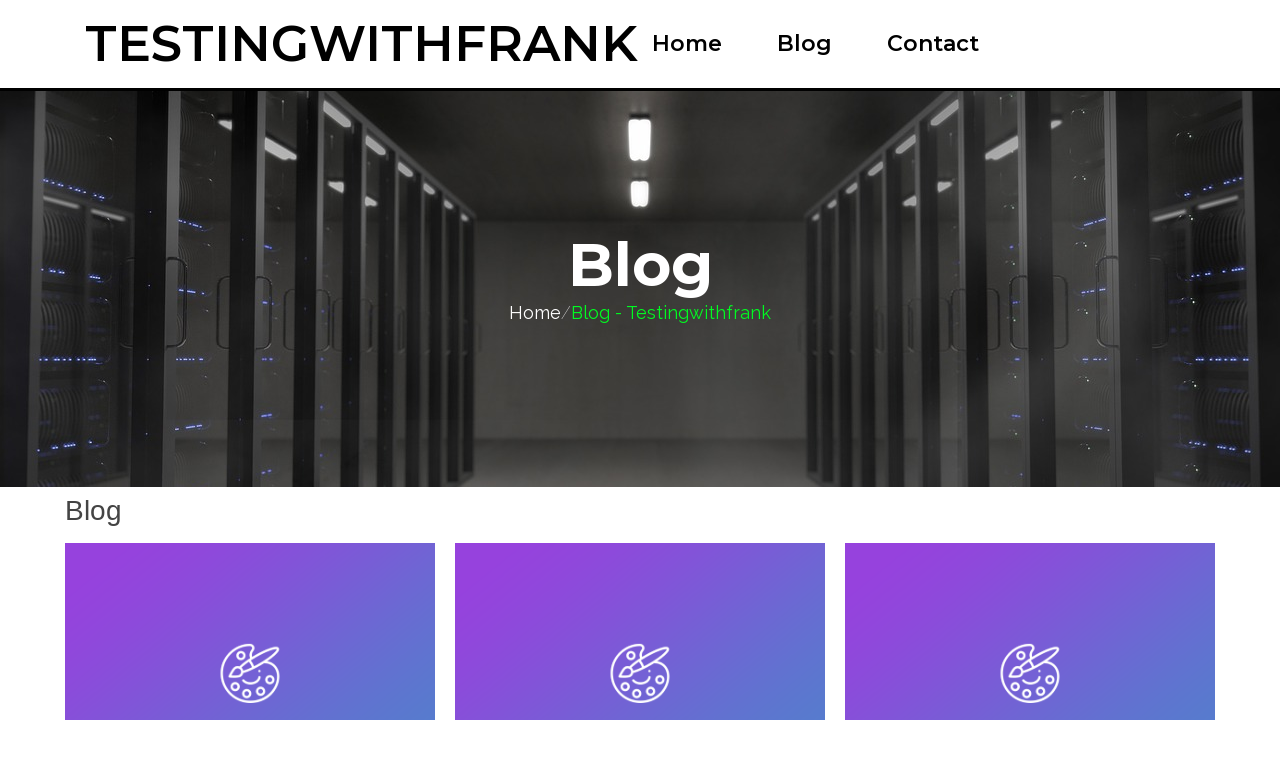

--- FILE ---
content_type: text/html; charset=UTF-8
request_url: https://www.testingwithfrank.com/blog/
body_size: 7982
content:
	<!DOCTYPE html>
	<html lang="en-US">
	<head>
		<meta charset="UTF-8" />
		<meta name="viewport" content="width=device-width, initial-scale=1">
		<link rel="profile" href="https://gmpg.org/xfn/11">
		<meta name='robots' content='index, follow, max-image-preview:large, max-snippet:-1, max-video-preview:-1' />

	<!-- This site is optimized with the Yoast SEO plugin v21.5 - https://yoast.com/wordpress/plugins/seo/ -->
	<title>Blog - Testingwithfrank</title>
	<link rel="canonical" href="https://www.testingwithfrank.com/blog/" />
	<meta property="og:locale" content="en_US" />
	<meta property="og:type" content="article" />
	<meta property="og:title" content="Blog - Testingwithfrank" />
	<meta property="og:url" content="https://www.testingwithfrank.com/blog/" />
	<meta property="og:site_name" content="Testingwithfrank" />
	<meta name="twitter:card" content="summary_large_image" />
	<script type="application/ld+json" class="yoast-schema-graph">{"@context":"https://schema.org","@graph":[{"@type":["WebPage","CollectionPage"],"@id":"https://www.testingwithfrank.com/blog/","url":"https://www.testingwithfrank.com/blog/","name":"Blog - Testingwithfrank","isPartOf":{"@id":"https://www.testingwithfrank.com/#website"},"datePublished":"2020-09-11T16:12:16+00:00","dateModified":"2020-10-17T00:32:56+00:00","breadcrumb":{"@id":"https://www.testingwithfrank.com/blog/#breadcrumb"},"inLanguage":"en-US"},{"@type":"BreadcrumbList","@id":"https://www.testingwithfrank.com/blog/#breadcrumb","itemListElement":[{"@type":"ListItem","position":1,"name":"Home","item":"https://www.testingwithfrank.com/"},{"@type":"ListItem","position":2,"name":"Blog"}]},{"@type":"WebSite","@id":"https://www.testingwithfrank.com/#website","url":"https://www.testingwithfrank.com/","name":"Testingwithfrank","description":"","potentialAction":[{"@type":"SearchAction","target":{"@type":"EntryPoint","urlTemplate":"https://www.testingwithfrank.com/?s={search_term_string}"},"query-input":"required name=search_term_string"}],"inLanguage":"en-US"}]}</script>
	<!-- / Yoast SEO plugin. -->


<link rel="alternate" type="application/rss+xml" title="Testingwithfrank &raquo; Feed" href="https://www.testingwithfrank.com/feed/" />
<link rel="alternate" type="application/rss+xml" title="Testingwithfrank &raquo; Comments Feed" href="https://www.testingwithfrank.com/comments/feed/" />
<script>
var pagelayer_ajaxurl = "https://www.testingwithfrank.com/wp-admin/admin-ajax.php?";
var pagelayer_global_nonce = "c6a110587d";
var pagelayer_server_time = 1768636385;
var pagelayer_is_live = "";
var pagelayer_facebook_id = "";
var pagelayer_settings = {"post_types":["post","page"],"enable_giver":"1","max_width":1170,"tablet_breakpoint":768,"mobile_breakpoint":360,"sidebar":false,"body_font":false,"color":false};
var pagelayer_recaptch_lang = "";
</script><style id="popularfx-global-styles" type="text/css">
.site-header {background-color:#ffffff!important;}
.site-title a {color:#171717!important;}
.site-title a { font-size: 30 px; }
.site-description {color:#171717 !important;}
.site-description {font-size: 15px;}
.site-footer {background-color:#171717! important;}

</style><style id="pagelayer-wow-animation-style" type="text/css">.pagelayer-wow{visibility: hidden;}</style>
	<style id="pagelayer-global-styles" type="text/css">
:root{--pagelayer-color-primary:#007bff;--pagelayer-color-secondary:#6c757d;--pagelayer-color-text:#1d1d1d;--pagelayer-color-accent:#61ce70;--pagelayer-font-primary-font-family:Open Sans;--pagelayer-font-secondary-font-family:Roboto;--pagelayer-font-text-font-family:Montserrat;--pagelayer-font-accent-font-family:Poppins;}
.pagelayer-row-stretch-auto > .pagelayer-row-holder, .pagelayer-row-stretch-full > .pagelayer-row-holder.pagelayer-width-auto{ max-width: 1170px; margin-left: auto; margin-right: auto;}
@media (min-width: 769px){
			.pagelayer-hide-desktop{
				display:none !important;
			}
		}

		@media (max-width: 768px) and (min-width: 361px){
			.pagelayer-hide-tablet{
				display:none !important;
			}
			.pagelayer-wp-menu-holder[data-drop_breakpoint="tablet"] .pagelayer-wp_menu-ul{
				display:none;
			}
		}

		@media (max-width: 360px){
			.pagelayer-hide-mobile{
				display:none !important;
			}
			.pagelayer-wp-menu-holder[data-drop_breakpoint="mobile"] .pagelayer-wp_menu-ul{
				display:none;
			}
		}
@media (max-width: 768px){
	[class^="pagelayer-offset-"],
	[class*=" pagelayer-offset-"] {
		margin-left: 0;
	}

	.pagelayer-row .pagelayer-col {
		margin-left: 0;
		width: 100%;
	}
	.pagelayer-row.pagelayer-gutters .pagelayer-col {
		margin-bottom: 16px;
	}
	.pagelayer-first-sm {
		order: -1;
	}
	.pagelayer-last-sm {
		order: 1;
	}
	

}

</style><script>
window._wpemojiSettings = {"baseUrl":"https:\/\/s.w.org\/images\/core\/emoji\/14.0.0\/72x72\/","ext":".png","svgUrl":"https:\/\/s.w.org\/images\/core\/emoji\/14.0.0\/svg\/","svgExt":".svg","source":{"concatemoji":"https:\/\/www.testingwithfrank.com\/wp-includes\/js\/wp-emoji-release.min.js?ver=6.3.7"}};
/*! This file is auto-generated */
!function(i,n){var o,s,e;function c(e){try{var t={supportTests:e,timestamp:(new Date).valueOf()};sessionStorage.setItem(o,JSON.stringify(t))}catch(e){}}function p(e,t,n){e.clearRect(0,0,e.canvas.width,e.canvas.height),e.fillText(t,0,0);var t=new Uint32Array(e.getImageData(0,0,e.canvas.width,e.canvas.height).data),r=(e.clearRect(0,0,e.canvas.width,e.canvas.height),e.fillText(n,0,0),new Uint32Array(e.getImageData(0,0,e.canvas.width,e.canvas.height).data));return t.every(function(e,t){return e===r[t]})}function u(e,t,n){switch(t){case"flag":return n(e,"\ud83c\udff3\ufe0f\u200d\u26a7\ufe0f","\ud83c\udff3\ufe0f\u200b\u26a7\ufe0f")?!1:!n(e,"\ud83c\uddfa\ud83c\uddf3","\ud83c\uddfa\u200b\ud83c\uddf3")&&!n(e,"\ud83c\udff4\udb40\udc67\udb40\udc62\udb40\udc65\udb40\udc6e\udb40\udc67\udb40\udc7f","\ud83c\udff4\u200b\udb40\udc67\u200b\udb40\udc62\u200b\udb40\udc65\u200b\udb40\udc6e\u200b\udb40\udc67\u200b\udb40\udc7f");case"emoji":return!n(e,"\ud83e\udef1\ud83c\udffb\u200d\ud83e\udef2\ud83c\udfff","\ud83e\udef1\ud83c\udffb\u200b\ud83e\udef2\ud83c\udfff")}return!1}function f(e,t,n){var r="undefined"!=typeof WorkerGlobalScope&&self instanceof WorkerGlobalScope?new OffscreenCanvas(300,150):i.createElement("canvas"),a=r.getContext("2d",{willReadFrequently:!0}),o=(a.textBaseline="top",a.font="600 32px Arial",{});return e.forEach(function(e){o[e]=t(a,e,n)}),o}function t(e){var t=i.createElement("script");t.src=e,t.defer=!0,i.head.appendChild(t)}"undefined"!=typeof Promise&&(o="wpEmojiSettingsSupports",s=["flag","emoji"],n.supports={everything:!0,everythingExceptFlag:!0},e=new Promise(function(e){i.addEventListener("DOMContentLoaded",e,{once:!0})}),new Promise(function(t){var n=function(){try{var e=JSON.parse(sessionStorage.getItem(o));if("object"==typeof e&&"number"==typeof e.timestamp&&(new Date).valueOf()<e.timestamp+604800&&"object"==typeof e.supportTests)return e.supportTests}catch(e){}return null}();if(!n){if("undefined"!=typeof Worker&&"undefined"!=typeof OffscreenCanvas&&"undefined"!=typeof URL&&URL.createObjectURL&&"undefined"!=typeof Blob)try{var e="postMessage("+f.toString()+"("+[JSON.stringify(s),u.toString(),p.toString()].join(",")+"));",r=new Blob([e],{type:"text/javascript"}),a=new Worker(URL.createObjectURL(r),{name:"wpTestEmojiSupports"});return void(a.onmessage=function(e){c(n=e.data),a.terminate(),t(n)})}catch(e){}c(n=f(s,u,p))}t(n)}).then(function(e){for(var t in e)n.supports[t]=e[t],n.supports.everything=n.supports.everything&&n.supports[t],"flag"!==t&&(n.supports.everythingExceptFlag=n.supports.everythingExceptFlag&&n.supports[t]);n.supports.everythingExceptFlag=n.supports.everythingExceptFlag&&!n.supports.flag,n.DOMReady=!1,n.readyCallback=function(){n.DOMReady=!0}}).then(function(){return e}).then(function(){var e;n.supports.everything||(n.readyCallback(),(e=n.source||{}).concatemoji?t(e.concatemoji):e.wpemoji&&e.twemoji&&(t(e.twemoji),t(e.wpemoji)))}))}((window,document),window._wpemojiSettings);
</script>
<style>
img.wp-smiley,
img.emoji {
	display: inline !important;
	border: none !important;
	box-shadow: none !important;
	height: 1em !important;
	width: 1em !important;
	margin: 0 0.07em !important;
	vertical-align: -0.1em !important;
	background: none !important;
	padding: 0 !important;
}
</style>
	<link rel='stylesheet' id='pagelayer-frontend-css' href='https://www.testingwithfrank.com/wp-content/plugins/pagelayer/css/givecss.php?give=pagelayer-frontend.css%2Cnivo-lightbox.css%2Canimate.min.css%2Cowl.carousel.min.css%2Cowl.theme.default.min.css%2Cfont-awesome5.min.css&#038;premium&#038;ver=1.7.8' media='all' />
<link rel='stylesheet' id='wp-block-library-css' href='https://www.testingwithfrank.com/wp-includes/css/dist/block-library/style.min.css?ver=6.3.7' media='all' />
<style id='classic-theme-styles-inline-css'>
/*! This file is auto-generated */
.wp-block-button__link{color:#fff;background-color:#32373c;border-radius:9999px;box-shadow:none;text-decoration:none;padding:calc(.667em + 2px) calc(1.333em + 2px);font-size:1.125em}.wp-block-file__button{background:#32373c;color:#fff;text-decoration:none}
</style>
<style id='global-styles-inline-css'>
body{--wp--preset--color--black: #000000;--wp--preset--color--cyan-bluish-gray: #abb8c3;--wp--preset--color--white: #ffffff;--wp--preset--color--pale-pink: #f78da7;--wp--preset--color--vivid-red: #cf2e2e;--wp--preset--color--luminous-vivid-orange: #ff6900;--wp--preset--color--luminous-vivid-amber: #fcb900;--wp--preset--color--light-green-cyan: #7bdcb5;--wp--preset--color--vivid-green-cyan: #00d084;--wp--preset--color--pale-cyan-blue: #8ed1fc;--wp--preset--color--vivid-cyan-blue: #0693e3;--wp--preset--color--vivid-purple: #9b51e0;--wp--preset--gradient--vivid-cyan-blue-to-vivid-purple: linear-gradient(135deg,rgba(6,147,227,1) 0%,rgb(155,81,224) 100%);--wp--preset--gradient--light-green-cyan-to-vivid-green-cyan: linear-gradient(135deg,rgb(122,220,180) 0%,rgb(0,208,130) 100%);--wp--preset--gradient--luminous-vivid-amber-to-luminous-vivid-orange: linear-gradient(135deg,rgba(252,185,0,1) 0%,rgba(255,105,0,1) 100%);--wp--preset--gradient--luminous-vivid-orange-to-vivid-red: linear-gradient(135deg,rgba(255,105,0,1) 0%,rgb(207,46,46) 100%);--wp--preset--gradient--very-light-gray-to-cyan-bluish-gray: linear-gradient(135deg,rgb(238,238,238) 0%,rgb(169,184,195) 100%);--wp--preset--gradient--cool-to-warm-spectrum: linear-gradient(135deg,rgb(74,234,220) 0%,rgb(151,120,209) 20%,rgb(207,42,186) 40%,rgb(238,44,130) 60%,rgb(251,105,98) 80%,rgb(254,248,76) 100%);--wp--preset--gradient--blush-light-purple: linear-gradient(135deg,rgb(255,206,236) 0%,rgb(152,150,240) 100%);--wp--preset--gradient--blush-bordeaux: linear-gradient(135deg,rgb(254,205,165) 0%,rgb(254,45,45) 50%,rgb(107,0,62) 100%);--wp--preset--gradient--luminous-dusk: linear-gradient(135deg,rgb(255,203,112) 0%,rgb(199,81,192) 50%,rgb(65,88,208) 100%);--wp--preset--gradient--pale-ocean: linear-gradient(135deg,rgb(255,245,203) 0%,rgb(182,227,212) 50%,rgb(51,167,181) 100%);--wp--preset--gradient--electric-grass: linear-gradient(135deg,rgb(202,248,128) 0%,rgb(113,206,126) 100%);--wp--preset--gradient--midnight: linear-gradient(135deg,rgb(2,3,129) 0%,rgb(40,116,252) 100%);--wp--preset--font-size--small: 13px;--wp--preset--font-size--medium: 20px;--wp--preset--font-size--large: 36px;--wp--preset--font-size--x-large: 42px;--wp--preset--spacing--20: 0.44rem;--wp--preset--spacing--30: 0.67rem;--wp--preset--spacing--40: 1rem;--wp--preset--spacing--50: 1.5rem;--wp--preset--spacing--60: 2.25rem;--wp--preset--spacing--70: 3.38rem;--wp--preset--spacing--80: 5.06rem;--wp--preset--shadow--natural: 6px 6px 9px rgba(0, 0, 0, 0.2);--wp--preset--shadow--deep: 12px 12px 50px rgba(0, 0, 0, 0.4);--wp--preset--shadow--sharp: 6px 6px 0px rgba(0, 0, 0, 0.2);--wp--preset--shadow--outlined: 6px 6px 0px -3px rgba(255, 255, 255, 1), 6px 6px rgba(0, 0, 0, 1);--wp--preset--shadow--crisp: 6px 6px 0px rgba(0, 0, 0, 1);}:where(.is-layout-flex){gap: 0.5em;}:where(.is-layout-grid){gap: 0.5em;}body .is-layout-flow > .alignleft{float: left;margin-inline-start: 0;margin-inline-end: 2em;}body .is-layout-flow > .alignright{float: right;margin-inline-start: 2em;margin-inline-end: 0;}body .is-layout-flow > .aligncenter{margin-left: auto !important;margin-right: auto !important;}body .is-layout-constrained > .alignleft{float: left;margin-inline-start: 0;margin-inline-end: 2em;}body .is-layout-constrained > .alignright{float: right;margin-inline-start: 2em;margin-inline-end: 0;}body .is-layout-constrained > .aligncenter{margin-left: auto !important;margin-right: auto !important;}body .is-layout-constrained > :where(:not(.alignleft):not(.alignright):not(.alignfull)){max-width: var(--wp--style--global--content-size);margin-left: auto !important;margin-right: auto !important;}body .is-layout-constrained > .alignwide{max-width: var(--wp--style--global--wide-size);}body .is-layout-flex{display: flex;}body .is-layout-flex{flex-wrap: wrap;align-items: center;}body .is-layout-flex > *{margin: 0;}body .is-layout-grid{display: grid;}body .is-layout-grid > *{margin: 0;}:where(.wp-block-columns.is-layout-flex){gap: 2em;}:where(.wp-block-columns.is-layout-grid){gap: 2em;}:where(.wp-block-post-template.is-layout-flex){gap: 1.25em;}:where(.wp-block-post-template.is-layout-grid){gap: 1.25em;}.has-black-color{color: var(--wp--preset--color--black) !important;}.has-cyan-bluish-gray-color{color: var(--wp--preset--color--cyan-bluish-gray) !important;}.has-white-color{color: var(--wp--preset--color--white) !important;}.has-pale-pink-color{color: var(--wp--preset--color--pale-pink) !important;}.has-vivid-red-color{color: var(--wp--preset--color--vivid-red) !important;}.has-luminous-vivid-orange-color{color: var(--wp--preset--color--luminous-vivid-orange) !important;}.has-luminous-vivid-amber-color{color: var(--wp--preset--color--luminous-vivid-amber) !important;}.has-light-green-cyan-color{color: var(--wp--preset--color--light-green-cyan) !important;}.has-vivid-green-cyan-color{color: var(--wp--preset--color--vivid-green-cyan) !important;}.has-pale-cyan-blue-color{color: var(--wp--preset--color--pale-cyan-blue) !important;}.has-vivid-cyan-blue-color{color: var(--wp--preset--color--vivid-cyan-blue) !important;}.has-vivid-purple-color{color: var(--wp--preset--color--vivid-purple) !important;}.has-black-background-color{background-color: var(--wp--preset--color--black) !important;}.has-cyan-bluish-gray-background-color{background-color: var(--wp--preset--color--cyan-bluish-gray) !important;}.has-white-background-color{background-color: var(--wp--preset--color--white) !important;}.has-pale-pink-background-color{background-color: var(--wp--preset--color--pale-pink) !important;}.has-vivid-red-background-color{background-color: var(--wp--preset--color--vivid-red) !important;}.has-luminous-vivid-orange-background-color{background-color: var(--wp--preset--color--luminous-vivid-orange) !important;}.has-luminous-vivid-amber-background-color{background-color: var(--wp--preset--color--luminous-vivid-amber) !important;}.has-light-green-cyan-background-color{background-color: var(--wp--preset--color--light-green-cyan) !important;}.has-vivid-green-cyan-background-color{background-color: var(--wp--preset--color--vivid-green-cyan) !important;}.has-pale-cyan-blue-background-color{background-color: var(--wp--preset--color--pale-cyan-blue) !important;}.has-vivid-cyan-blue-background-color{background-color: var(--wp--preset--color--vivid-cyan-blue) !important;}.has-vivid-purple-background-color{background-color: var(--wp--preset--color--vivid-purple) !important;}.has-black-border-color{border-color: var(--wp--preset--color--black) !important;}.has-cyan-bluish-gray-border-color{border-color: var(--wp--preset--color--cyan-bluish-gray) !important;}.has-white-border-color{border-color: var(--wp--preset--color--white) !important;}.has-pale-pink-border-color{border-color: var(--wp--preset--color--pale-pink) !important;}.has-vivid-red-border-color{border-color: var(--wp--preset--color--vivid-red) !important;}.has-luminous-vivid-orange-border-color{border-color: var(--wp--preset--color--luminous-vivid-orange) !important;}.has-luminous-vivid-amber-border-color{border-color: var(--wp--preset--color--luminous-vivid-amber) !important;}.has-light-green-cyan-border-color{border-color: var(--wp--preset--color--light-green-cyan) !important;}.has-vivid-green-cyan-border-color{border-color: var(--wp--preset--color--vivid-green-cyan) !important;}.has-pale-cyan-blue-border-color{border-color: var(--wp--preset--color--pale-cyan-blue) !important;}.has-vivid-cyan-blue-border-color{border-color: var(--wp--preset--color--vivid-cyan-blue) !important;}.has-vivid-purple-border-color{border-color: var(--wp--preset--color--vivid-purple) !important;}.has-vivid-cyan-blue-to-vivid-purple-gradient-background{background: var(--wp--preset--gradient--vivid-cyan-blue-to-vivid-purple) !important;}.has-light-green-cyan-to-vivid-green-cyan-gradient-background{background: var(--wp--preset--gradient--light-green-cyan-to-vivid-green-cyan) !important;}.has-luminous-vivid-amber-to-luminous-vivid-orange-gradient-background{background: var(--wp--preset--gradient--luminous-vivid-amber-to-luminous-vivid-orange) !important;}.has-luminous-vivid-orange-to-vivid-red-gradient-background{background: var(--wp--preset--gradient--luminous-vivid-orange-to-vivid-red) !important;}.has-very-light-gray-to-cyan-bluish-gray-gradient-background{background: var(--wp--preset--gradient--very-light-gray-to-cyan-bluish-gray) !important;}.has-cool-to-warm-spectrum-gradient-background{background: var(--wp--preset--gradient--cool-to-warm-spectrum) !important;}.has-blush-light-purple-gradient-background{background: var(--wp--preset--gradient--blush-light-purple) !important;}.has-blush-bordeaux-gradient-background{background: var(--wp--preset--gradient--blush-bordeaux) !important;}.has-luminous-dusk-gradient-background{background: var(--wp--preset--gradient--luminous-dusk) !important;}.has-pale-ocean-gradient-background{background: var(--wp--preset--gradient--pale-ocean) !important;}.has-electric-grass-gradient-background{background: var(--wp--preset--gradient--electric-grass) !important;}.has-midnight-gradient-background{background: var(--wp--preset--gradient--midnight) !important;}.has-small-font-size{font-size: var(--wp--preset--font-size--small) !important;}.has-medium-font-size{font-size: var(--wp--preset--font-size--medium) !important;}.has-large-font-size{font-size: var(--wp--preset--font-size--large) !important;}.has-x-large-font-size{font-size: var(--wp--preset--font-size--x-large) !important;}
.wp-block-navigation a:where(:not(.wp-element-button)){color: inherit;}
:where(.wp-block-post-template.is-layout-flex){gap: 1.25em;}:where(.wp-block-post-template.is-layout-grid){gap: 1.25em;}
:where(.wp-block-columns.is-layout-flex){gap: 2em;}:where(.wp-block-columns.is-layout-grid){gap: 2em;}
.wp-block-pullquote{font-size: 1.5em;line-height: 1.6;}
</style>
<link rel='stylesheet' id='popularfx-style-css' href='https://www.testingwithfrank.com/wp-content/uploads/popularfx-templates/host/style.css?ver=1.2.4' media='all' />
<link rel='stylesheet' id='popularfx-sidebar-css' href='https://www.testingwithfrank.com/wp-content/themes/popularfx/sidebar.css?ver=1.2.4' media='all' />
<script src='https://www.testingwithfrank.com/wp-includes/js/jquery/jquery.min.js?ver=3.7.0' id='jquery-core-js'></script>
<script src='https://www.testingwithfrank.com/wp-includes/js/jquery/jquery-migrate.min.js?ver=3.4.1' id='jquery-migrate-js'></script>
<script src='https://www.testingwithfrank.com/wp-content/plugins/pagelayer/js/givejs.php?give=pagelayer-frontend.js%2Cnivo-lightbox.min.js%2Cwow.min.js%2Cjquery-numerator.js%2CsimpleParallax.min.js%2Cowl.carousel.min.js&#038;premium&#038;ver=1.7.8' id='pagelayer-frontend-js'></script>
<link rel="https://api.w.org/" href="https://www.testingwithfrank.com/wp-json/" /><link rel="EditURI" type="application/rsd+xml" title="RSD" href="https://www.testingwithfrank.com/xmlrpc.php?rsd" />
	</head>

	<body class="blog hfeed no-sidebar popularfx-body pagelayer-body">
		
	<header class="pagelayer-header"><div pagelayer-id="NflZEFpaI8C10P71" class="p-NflZEFpaI8C10P71 pagelayer-row pagelayer-row-stretch-auto pagelayer-height-default">
<style pagelayer-style-id="NflZEFpaI8C10P71">.p-NflZEFpaI8C10P71 .pagelayer-col-holder{padding: 10px}
.p-NflZEFpaI8C10P71 > .pagelayer-background-overlay{-webkit-transition: all 400ms !important; transition: all 400ms !important}
.p-NflZEFpaI8C10P71 .pagelayer-svg-top .pagelayer-shape-fill{fill:#227bc3}
.p-NflZEFpaI8C10P71 .pagelayer-row-svg .pagelayer-svg-top{width:100%;height:100px}
.p-NflZEFpaI8C10P71 .pagelayer-svg-bottom .pagelayer-shape-fill{fill:#e44993}
.p-NflZEFpaI8C10P71 .pagelayer-row-svg .pagelayer-svg-bottom{width:100%;height:100px}
.p-NflZEFpaI8C10P71{padding-top: 10px; padding-right: 0px; padding-bottom: 10px; padding-left: 0px;border-style: solid;border-top-width: 0px; border-right-width: 0px; border-bottom-width: 3px; border-left-width: 0px;border-color: #000000}
</style>
			
			
			
			
			<div class="pagelayer-row-holder pagelayer-row pagelayer-auto pagelayer-width-auto">
<div pagelayer-id="7JzFOC00zKAGBaN2" class="p-7JzFOC00zKAGBaN2 pagelayer-col">
<style pagelayer-style-id="7JzFOC00zKAGBaN2">.p-7JzFOC00zKAGBaN2{align-content: center !important}
.pagelayer-row-holder .p-7JzFOC00zKAGBaN2{width: 30%}
.p-7JzFOC00zKAGBaN2 > .pagelayer-background-overlay{-webkit-transition: all 400ms !important; transition: all 400ms !important}
@media (max-width: 768px) and (min-width: 361px){.pagelayer-row-holder .p-7JzFOC00zKAGBaN2{width: 50%}
}
@media (max-width: 360px){.pagelayer-row-holder .p-7JzFOC00zKAGBaN2{width: 70%}
}
</style>
				
				
				
				<div class="pagelayer-col-holder">
<div pagelayer-id="Pp3SiQNCCuPIHssK" class="p-Pp3SiQNCCuPIHssK pagelayer-wp_title">
<style pagelayer-style-id="Pp3SiQNCCuPIHssK">.p-Pp3SiQNCCuPIHssK .pagelayer-wp-title-heading{font-family: Montserrat; font-size: 50px !important; font-style:  !important; font-weight: 600 !important; font-variant:  !important; text-decoration-line:  !important; text-decoration-style: Solid !important; line-height: em !important; text-transform: Uppercase !important; letter-spacing: px !important; word-spacing: px !important;color:#000000;text-align:left}
@media (max-width: 360px){.p-Pp3SiQNCCuPIHssK .pagelayer-wp-title-heading{font-family: ; font-size: 40px !important; font-style:  !important; font-weight:  !important; font-variant:  !important; text-decoration-line:  !important; text-decoration-style: Solid !important; line-height: em !important; text-transform:  !important; letter-spacing: px !important; word-spacing: px !important}
}
</style><div class="pagelayer-wp-title-content">
			<div class="pagelayer-wp-title-section">
				<a href="https://www.testingwithfrank.com" class="pagelayer-wp-title-link pagelayer-ele-link">
					
					<div class="pagelayer-wp-title-holder">
						<div class="pagelayer-wp-title-heading">Testingwithfrank</div>
						
					</div>
				</a>
			</div>			
		<div></div></div></div>
</div></div>
<div pagelayer-id="RbyL361WHE2xwPaF" class="p-RbyL361WHE2xwPaF pagelayer-col">
<style pagelayer-style-id="RbyL361WHE2xwPaF">.pagelayer-row-holder .p-RbyL361WHE2xwPaF{width: 70%}
.p-RbyL361WHE2xwPaF > .pagelayer-background-overlay{-webkit-transition: all 400ms !important; transition: all 400ms !important}
@media (max-width: 768px) and (min-width: 361px){.pagelayer-row-holder .p-RbyL361WHE2xwPaF{width: 50%}
}
@media (max-width: 360px){.pagelayer-row-holder .p-RbyL361WHE2xwPaF{width: 30%}
}
</style>
				
				
				
				<div class="pagelayer-col-holder">
<div pagelayer-id="M4YepLKVF7JLSYbn" class="p-M4YepLKVF7JLSYbn pagelayer-wp_menu">
<style pagelayer-style-id="M4YepLKVF7JLSYbn">.p-M4YepLKVF7JLSYbn .pagelayer-wp_menu-ul{text-align:center}
.p-M4YepLKVF7JLSYbn .pagelayer-wp-menu-container li.menu-item{list-style: none}
.p-M4YepLKVF7JLSYbn .pagelayer-wp_menu-ul>li a:first-child{color: #000000}
.p-M4YepLKVF7JLSYbn .pagelayer-menu-hover-background .pagelayer-wp_menu-ul>li:hover{background-color: #00fb21}
.p-M4YepLKVF7JLSYbn .pagelayer-wp_menu-ul>li>a:hover:before{background-color: #00fb21;border-color:#00fb21}
.p-M4YepLKVF7JLSYbn .pagelayer-wp_menu-ul>li>a:hover:after{background-color: #00fb21;border-color:#00fb21}
.p-M4YepLKVF7JLSYbn .pagelayer-wp_menu-ul>li.pagelayer-active-sub-menu{background-color: #00fb21}
.p-M4YepLKVF7JLSYbn .pagelayer-wp-menu-container ul li.menu-item > a{font-family: Montserrat !important; font-size: 22px !important; font-style:  !important; font-weight:  !important; font-variant:  !important; text-decoration-line:  !important; text-decoration-style: Solid !important; line-height: em !important; text-transform:  !important; letter-spacing: px !important; word-spacing: px !important}
.p-M4YepLKVF7JLSYbn .pagelayer-menu-hover-underline:not(.none) .pagelayer-wp_menu-ul>li>a:before, .p-M4YepLKVF7JLSYbn .pagelayer-menu-hover-doubleline:not(.none) .pagelayer-wp_menu-ul>li>a:before, .p-M4YepLKVF7JLSYbn .pagelayer-menu-hover-doubleline:not(.none) .pagelayer-wp_menu-ul>li>a:after, .p-M4YepLKVF7JLSYbn .pagelayer-menu-hover-overline:not(.none) .pagelayer-wp_menu-ul>li>a:before{height:NaNpx}
.p-M4YepLKVF7JLSYbn .pagelayer-menu-hover-framed .pagelayer-wp_menu-ul>li>a:hover:before{border-width: NaNpx}
.p-M4YepLKVF7JLSYbn .pagelayer-wp_menu-ul>li>a{padding-left: 25px;padding-right: 25px;padding-top: 10px;padding-bottom	: 10px}
.p-M4YepLKVF7JLSYbn .pagelayer-menu-type-horizontal .sub-menu{left:0px}
.p-M4YepLKVF7JLSYbn .pagelayer-menu-type-horizontal .sub-menu .sub-menu{left:unset;left:100% !important;top:0px}
.p-M4YepLKVF7JLSYbn .pagelayer-wp-menu-container ul.sub-menu>li a{color: #ffffff}
.p-M4YepLKVF7JLSYbn .pagelayer-wp-menu-container ul.sub-menu{background-color: #0986c0}
.p-M4YepLKVF7JLSYbn .pagelayer-wp-menu-container ul.sub-menu li a{padding-left: 10px;padding-right: 10px;padding-top: 10px;padding-bottom	: 10px}
.p-M4YepLKVF7JLSYbn .pagelayer-wp-menu-container .sub-menu a{margin-left: 10px}
.p-M4YepLKVF7JLSYbn .pagelayer-wp-menu-container .sub-menu .sub-menu a{margin-left: calc(2 * 10px)}
.p-M4YepLKVF7JLSYbn .pagelayer-primary-menu-bar{text-align:center}
.p-M4YepLKVF7JLSYbn .pagelayer-primary-menu-bar i{color:#00fb21;background-color:#000000;font-size:30px}
.p-M4YepLKVF7JLSYbn .pagelayer-menu-type-dropdown{width:30%;background-color:#ffffff}
.p-M4YepLKVF7JLSYbn .pagelayer-menu-type-dropdown .pagelayer-wp_menu-ul{width:100%;top: 8%; transform: translateY(-8%)}
.p-M4YepLKVF7JLSYbn .pagelayer-wp_menu-close i{font-size:25px;padding:8px;color:rgba(255,255,255,0.41);background-color:rgba(0,0,0,0.21);-webkit-transition: all 600ms !important; transition: all 600ms !important}
.p-M4YepLKVF7JLSYbn .pagelayer-wp_menu-close i:hover{color:#ffffff;background-color:#000000}
.p-M4YepLKVF7JLSYbn{padding-top: 0px; padding-right: 0px; padding-bottom: 0px; padding-left: 0px}
@media (max-width: 768px) and (min-width: 361px){.p-M4YepLKVF7JLSYbn .pagelayer-primary-menu-bar{text-align:right}
.p-M4YepLKVF7JLSYbn .pagelayer-primary-menu-bar i{font-size:25px;padding:10 {{val[1]}}}
.p-M4YepLKVF7JLSYbn .pagelayer-menu-type-dropdown{width:50%}
.p-M4YepLKVF7JLSYbn{padding-top: 0px; padding-right: 0px; padding-bottom: 0px; padding-left: 0px}
}
@media (max-width: 360px){.p-M4YepLKVF7JLSYbn .pagelayer-primary-menu-bar{text-align:right}
.p-M4YepLKVF7JLSYbn .pagelayer-primary-menu-bar i{font-size:20px;padding:10 {{val[1]}}}
.p-M4YepLKVF7JLSYbn .pagelayer-menu-type-dropdown{width:70%}
.p-M4YepLKVF7JLSYbn{padding-top: 0px; padding-right: 0px; padding-bottom: 0px; padding-left: 0px}
}
</style><div class="pagelayer-wp-menu-holder" data-layout="horizontal" data-submenu_ind="caret-down" data-drop_breakpoint="tablet">
			<div class="pagelayer-primary-menu-bar"><i class="fas fa-bars"></i></div>
			<div class="pagelayer-wp-menu-container pagelayer-menu-type-horizontal pagelayer-menu-hover-underline slide pagelayer-wp_menu-right" data-align="center">
				<div class="pagelayer-wp_menu-close"><i class="fas fa-times"></i></div>
				<div class="menu-host-header-menu-container"><ul id="2" class="pagelayer-wp_menu-ul"><li id="menu-item-13" class="menu-item menu-item-type-post_type menu-item-object-page menu-item-home menu-item-13"><a href="https://www.testingwithfrank.com/"><span class="pagelayer-nav-menu-title">Home</span></a><div class="pagelayer-mega-menu pagelayer-mega-editor-13"></div></li>
<li id="menu-item-14" class="menu-item menu-item-type-post_type menu-item-object-page current-menu-item page_item page-item-12 current_page_item current_page_parent menu-item-14"><a href="https://www.testingwithfrank.com/blog/" aria-current="page"><span class="pagelayer-nav-menu-title">Blog</span></a><div class="pagelayer-mega-menu pagelayer-mega-editor-14"></div></li>
<li id="menu-item-16" class="menu-item menu-item-type-post_type menu-item-object-page menu-item-16"><a href="https://www.testingwithfrank.com/contact/"><span class="pagelayer-nav-menu-title">Contact</span></a><div class="pagelayer-mega-menu pagelayer-mega-editor-16"></div></li>
</ul></div>
			</div>
		</div></div>
</div></div>
</div></div>
<div pagelayer-id="HbzhuGgDDNlPHEmJ" class="p-HbzhuGgDDNlPHEmJ pagelayer-row pagelayer-row-stretch-auto pagelayer-height-default">
<style pagelayer-style-id="HbzhuGgDDNlPHEmJ">.p-HbzhuGgDDNlPHEmJ .pagelayer-col-holder{padding: 10px}
.p-HbzhuGgDDNlPHEmJ > .pagelayer-background-overlay{-webkit-transition: all 400ms !important; transition: all 400ms !important}
.p-HbzhuGgDDNlPHEmJ .pagelayer-svg-top .pagelayer-shape-fill{fill:#227bc3}
.p-HbzhuGgDDNlPHEmJ .pagelayer-row-svg .pagelayer-svg-top{width:100%;height:100px}
.p-HbzhuGgDDNlPHEmJ .pagelayer-svg-bottom .pagelayer-shape-fill{fill:#e44993}
.p-HbzhuGgDDNlPHEmJ .pagelayer-row-svg .pagelayer-svg-bottom{width:100%;height:100px}
.p-HbzhuGgDDNlPHEmJ{background-image: url("https://www.testingwithfrank.com/wp-content/uploads/2020/09/app-developers-header.jpg");background-position-x: center;background-position-y: center;background-repeat: no-repeat;background-size: cover;padding-top: 150px; padding-right: 0px; padding-bottom: 150px; padding-left: 0px}
</style>
			
			
			
			
			<div class="pagelayer-row-holder pagelayer-row pagelayer-auto pagelayer-width-auto">
<div pagelayer-id="5BPKuo3VFvjAxhKR" class="p-5BPKuo3VFvjAxhKR pagelayer-col">
<style pagelayer-style-id="5BPKuo3VFvjAxhKR">.p-5BPKuo3VFvjAxhKR > .pagelayer-background-overlay{-webkit-transition: all 400ms !important; transition: all 400ms !important}
</style>
				
				
				
				<div class="pagelayer-col-holder">
<div pagelayer-id="G0RPP787lIvEkzPs" class="p-G0RPP787lIvEkzPs pagelayer-post_title">
<style pagelayer-style-id="G0RPP787lIvEkzPs">.p-G0RPP787lIvEkzPs .pagelayer-post-title{color:#ffffff;font-family: Montserrat; font-size: 60px !important; font-style:  !important; font-weight: 700 !important; font-variant:  !important; text-decoration-line:  !important; text-decoration-style: Solid !important; line-height: em !important; text-transform:  !important; letter-spacing: px !important; word-spacing: px !important}
.p-G0RPP787lIvEkzPs .pagelayer-post-title *{color:#ffffff}
.p-G0RPP787lIvEkzPs{text-align: center}
</style><div class="pagelayer-post-title">
			
				Blog
			
		</div></div>
<div pagelayer-id="g3bSOB5ITmvI5WNq" class="p-g3bSOB5ITmvI5WNq pagelayer-breadcrumb">
<style pagelayer-style-id="g3bSOB5ITmvI5WNq">.p-g3bSOB5ITmvI5WNq .pagelayer-breadcrumb-section a{color:#ffffff}
.p-g3bSOB5ITmvI5WNq .pagelayer-breadcrumb-section{color:#00fb21;font-family: Raleway; font-size: 18px !important; font-style:  !important; font-weight:  !important; font-variant:  !important; text-decoration-line:  !important; text-decoration-style: Solid !important; line-height: em !important; text-transform:  !important; letter-spacing: px !important; word-spacing: px !important}
.p-g3bSOB5ITmvI5WNq{text-align:center;padding-top: 20px; padding-right: 0px; padding-bottom: 0px; padding-left: 0px}
.p-g3bSOB5ITmvI5WNq .pagelayer-breadcrumb-prefix{font-family: Raleway; font-size: 18px !important; font-style:  !important; font-weight:  !important; font-variant:  !important; text-decoration-line:  !important; text-decoration-style: Solid !important; line-height: em !important; text-transform:  !important; letter-spacing: px !important; word-spacing: px !important}
.p-g3bSOB5ITmvI5WNq .pagelayer-breadcrumb-sep{color:#ffffff}
</style>
			<span class="pagelayer-breadcrumb-section"><a href="https://www.testingwithfrank.com" rel="nofollow">Home</a><b class="pagelayer-breadcrumb-sep">/</b><span>Blog - Testingwithfrank</span></span></div>
</div></div>
</div></div>

	</header><div class="pagelayer-content"><div pagelayer-id="ffbgB5e4xPIruUJC" class="p-ffbgB5e4xPIruUJC pagelayer-row pagelayer-row-stretch-auto pagelayer-height-default">
<style pagelayer-style-id="ffbgB5e4xPIruUJC">.p-ffbgB5e4xPIruUJC .pagelayer-col-holder{padding: 10px}
.p-ffbgB5e4xPIruUJC > .pagelayer-background-overlay{-webkit-transition: all 400ms !important; transition: all 400ms !important}
.p-ffbgB5e4xPIruUJC .pagelayer-svg-top .pagelayer-shape-fill{fill:#227bc3}
.p-ffbgB5e4xPIruUJC .pagelayer-row-svg .pagelayer-svg-top{width:100%;height:100px}
.p-ffbgB5e4xPIruUJC .pagelayer-svg-bottom .pagelayer-shape-fill{fill:#e44993}
.p-ffbgB5e4xPIruUJC .pagelayer-row-svg .pagelayer-svg-bottom{width:100%;height:100px}
</style>
			
			
			
			
			<div class="pagelayer-row-holder pagelayer-row pagelayer-auto pagelayer-width-auto">
<div pagelayer-id="aF6cze85x0CVnb4I" class="p-aF6cze85x0CVnb4I pagelayer-col">
<style pagelayer-style-id="aF6cze85x0CVnb4I">.p-aF6cze85x0CVnb4I > .pagelayer-background-overlay{-webkit-transition: all 400ms !important; transition: all 400ms !important}
</style>
				
				
				
				<div class="pagelayer-col-holder">
<div pagelayer-id="a6sL2H8c5FJDwHmL" class="p-a6sL2H8c5FJDwHmL pagelayer-archive_title">
<style pagelayer-style-id="a6sL2H8c5FJDwHmL">.p-a6sL2H8c5FJDwHmL .pagelayer-archive-title{text-align: left;font-family: ; font-size: px !important; font-style:  !important; font-weight:  !important; font-variant:  !important; text-decoration-line:  !important; text-decoration-style: Solid !important; line-height: em !important; text-transform:  !important; letter-spacing: px !important; word-spacing: px !important}
.p-a6sL2H8c5FJDwHmL{margin-top: 0px; margin-right: 0px; margin-bottom: 18px; margin-left: 0px;font-size: 28px !important}
</style><div class="pagelayer-archive-title">Blog</div></div>
<div pagelayer-id="CrFuxlpqwrKx1cok" class="p-CrFuxlpqwrKx1cok pagelayer-archive_posts">
<style pagelayer-style-id="CrFuxlpqwrKx1cok">.p-CrFuxlpqwrKx1cok .pagelayer-posts-container{grid-template-columns: repeat(3,1fr);grid-column-gap: 20px;grid-row-gap: 40px}
.p-CrFuxlpqwrKx1cok .pagelayer-wposts-content{padding : 5px 5px 5px 5px;color:#121212;text-align:left}
.p-CrFuxlpqwrKx1cok .pagelayer-wposts-col{background-color:#ffffff}
.p-CrFuxlpqwrKx1cok .pagelayer-wposts-thumb{padding: calc(50% * 0.7) 0}
.p-CrFuxlpqwrKx1cok .pagelayer-wposts-title{color:#0986c0;font-family: ; font-size: 18px !important; font-style:  !important; font-weight:  !important; font-variant:  !important; text-decoration-line:  !important; text-decoration-style: solid !important; line-height: em !important; text-transform:  !important; letter-spacing: px !important; word-spacing: px !important}
.p-CrFuxlpqwrKx1cok .pagelayer-pagination{text-align:center}
</style>
		<div class="pagelayer-posts-container"><div class="pagelayer-wposts-col">
			<div class="pagelayer-wposts-post">
				<div class="pagelayer-wposts-featured"><a href="https://www.testingwithfrank.com/2023/05/29/leveraging-seo-strategies-in-ireland/"><div class="pagelayer-wposts-thumb" style="background:url(https://www.testingwithfrank.com/wp-content/plugins/pagelayer/images/no_screenshot.png)"></div></a></div>
			<div class="pagelayer-wposts-content"><a href="https://www.testingwithfrank.com/2023/05/29/leveraging-seo-strategies-in-ireland/" rel="bookmark"><div class="pagelayer-wposts-title">Leveraging SEO Strategies in Ireland</div></a><div class="pagelayer-wposts-meta"><span class="pagelayer-wposts-author">By <a class="pagelayer-wposts-author-url" href="https://www.testingwithfrank.com/author/bu6lky/">App Development Ireland</a></span> <b class="pagelayer-wposts-sep">|</b> <span class="pagelayer-wposts-date"><time class="pagelayer-wposts-entry-date published updated" datetime="2023-05-29T09:32:57+00:00"><span class="date-d">29</span> <span class="date-my">May, 23</span></time></span> <b class="pagelayer-wposts-sep">|</b> </div><div class="pagelayer-wposts-excerpt">The digital landscape of Ireland is rich and vibrant, with</div></div></div></div><div class="pagelayer-wposts-col">
			<div class="pagelayer-wposts-post">
				<div class="pagelayer-wposts-featured"><a href="https://www.testingwithfrank.com/2020/09/14/developing-your-mobile-app-software/"><div class="pagelayer-wposts-thumb" style="background:url(https://www.testingwithfrank.com/wp-content/plugins/pagelayer/images/no_screenshot.png)"></div></a></div>
			<div class="pagelayer-wposts-content"><a href="https://www.testingwithfrank.com/2020/09/14/developing-your-mobile-app-software/" rel="bookmark"><div class="pagelayer-wposts-title">Developing Your Mobile App Software</div></a><div class="pagelayer-wposts-meta"><span class="pagelayer-wposts-author">By <a class="pagelayer-wposts-author-url" href="https://www.testingwithfrank.com/author/bu6lky/">App Development Ireland</a></span> <b class="pagelayer-wposts-sep">|</b> <span class="pagelayer-wposts-date"><time class="pagelayer-wposts-entry-date published updated" datetime="2020-09-14T08:55:11+00:00"><span class="date-d">14</span> <span class="date-my">Sep, 20</span></time></span> <b class="pagelayer-wposts-sep">|</b> </div><div class="pagelayer-wposts-excerpt">Mobile app development is a lucrative business but it is</div></div></div></div><div class="pagelayer-wposts-col">
			<div class="pagelayer-wposts-post">
				<div class="pagelayer-wposts-featured"><a href="https://www.testingwithfrank.com/2020/09/14/essential-elements-of-an-excellent-mobile-app/"><div class="pagelayer-wposts-thumb" style="background:url(https://www.testingwithfrank.com/wp-content/plugins/pagelayer/images/no_screenshot.png)"></div></a></div>
			<div class="pagelayer-wposts-content"><a href="https://www.testingwithfrank.com/2020/09/14/essential-elements-of-an-excellent-mobile-app/" rel="bookmark"><div class="pagelayer-wposts-title">Essential Elements of an Excellent Mobile App</div></a><div class="pagelayer-wposts-meta"><span class="pagelayer-wposts-author">By <a class="pagelayer-wposts-author-url" href="https://www.testingwithfrank.com/author/bu6lky/">App Development Ireland</a></span> <b class="pagelayer-wposts-sep">|</b> <span class="pagelayer-wposts-date"><time class="pagelayer-wposts-entry-date published updated" datetime="2020-09-14T08:49:54+00:00"><span class="date-d">14</span> <span class="date-my">Sep, 20</span></time></span> <b class="pagelayer-wposts-sep">|</b> </div><div class="pagelayer-wposts-excerpt"></div></div></div></div></div>
		<div class="pagelayer-pagination"></div>
		</div>
</div></div>
</div></div></div>
	<footer class="pagelayer-footer"><div pagelayer-id="7ROmH5XBam618hgF" class="p-7ROmH5XBam618hgF pagelayer-row pagelayer-row-stretch-auto pagelayer-height-default">
<style pagelayer-style-id="7ROmH5XBam618hgF">.p-7ROmH5XBam618hgF .pagelayer-col-holder{padding: 10px}
.p-7ROmH5XBam618hgF > .pagelayer-background-overlay{-webkit-transition: all 400ms !important; transition: all 400ms !important}
.p-7ROmH5XBam618hgF .pagelayer-svg-top .pagelayer-shape-fill{fill:#227bc3}
.p-7ROmH5XBam618hgF .pagelayer-row-svg .pagelayer-svg-top{width:100%;height:100px}
.p-7ROmH5XBam618hgF .pagelayer-svg-bottom .pagelayer-shape-fill{fill:#e44993}
.p-7ROmH5XBam618hgF .pagelayer-row-svg .pagelayer-svg-bottom{width:100%;height:100px}
.p-7ROmH5XBam618hgF{background: #000000;padding-top: 30px; padding-right: 0px; padding-bottom: 30px; padding-left: 0px}
</style>
			
			
			
			
			<div class="pagelayer-row-holder pagelayer-row pagelayer-auto pagelayer-width-auto">
<div pagelayer-id="xj4C6mzx89DB252H" class="p-xj4C6mzx89DB252H pagelayer-col">
<style pagelayer-style-id="xj4C6mzx89DB252H">.p-xj4C6mzx89DB252H > .pagelayer-background-overlay{-webkit-transition: all 400ms !important; transition: all 400ms !important}
</style>
				
				
				
				<div class="pagelayer-col-holder">
</div></div>
</div></div>

	</footer><link rel="preload" href="https://fonts.googleapis.com/css?family=Montserrat%3A400%2C600%2C700%7CRaleway%3A400" as="fetch" crossorigin="anonymous"><link rel='stylesheet' id='pagelayer-google-font-css' href='https://fonts.googleapis.com/css?family=Montserrat%3A400%2C600%2C700%7CRaleway%3A400&#038;ver=1.7.8' media='all' />
<script src='https://www.testingwithfrank.com/wp-content/themes/popularfx/js/navigation.js?ver=1.2.4' id='popularfx-navigation-js'></script>
<script id='pagelayer-localScript-js-extra'>
var pagelayer_local_scripts = {"pagelayer_post_CrFuxlpqwrKx1cok":{"tag":"pl_archive_posts","atts":{"type":"default","columns":"3","col_gap":"20","row_gap":"40","data_padding":"5,5,5,5","bg_color":"#ffffff","show_thumb":"true","show_title":"true","meta":"author,date,comments","meta_sep":"|","show_content":"excerpt","content_color":"#121212","content_align":"left","pagination":"number_prev_next","thumb_size":"medium_large","ratio":"0.7","title_color":"#0986c0","title_typo":",18,,,,,solid,,,,","exc_length":"10","pagi_prev_text":"Previous","pagi_next_text":"Next","pagi_end_size":"1","pagi_mid_size":"2","pagi_align":"center"}}};
</script>
</body>
	</html>